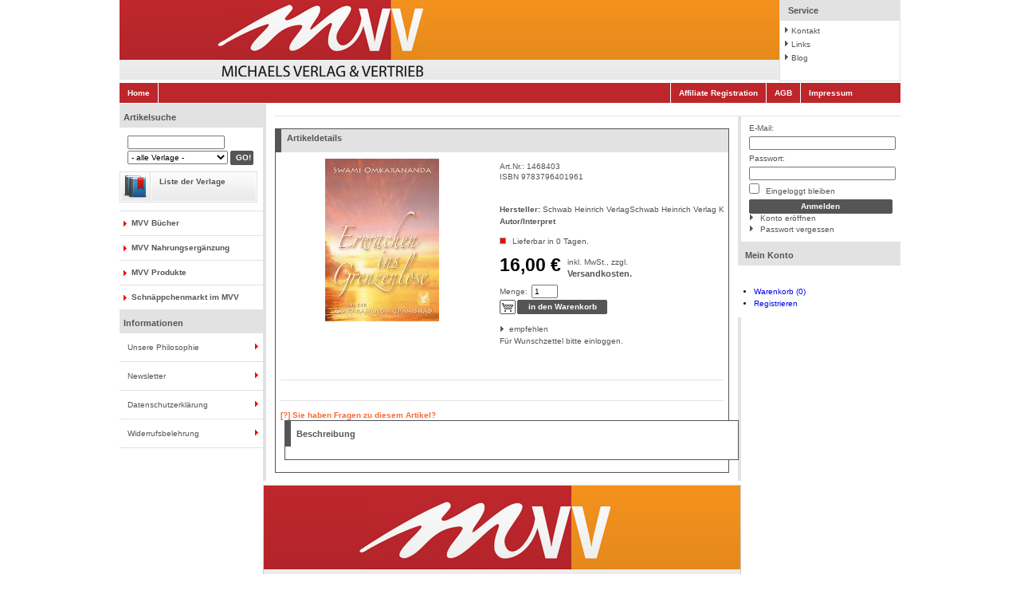

--- FILE ---
content_type: text/html;charset=UTF-8
request_url: https://michaelsverlag.de/produkt/null-9783796401961
body_size: 3679
content:
<!DOCTYPE html>
<html>
<head lang="de">
    <meta charset="UTF-8" />

    <link rel="canonical" href="https://www.michaelsverlag.de/" />
    <link rel="stylesheet" type="text/css" href="/css/mvv/oxid.css"/>
    <!--[if IE 8]><link rel="stylesheet" type="text/css" href="/css/mvv/oxid_ie8.css" /><![endif]-->
    <!--[if IE 7]><link rel="stylesheet" type="text/css" href="/css/mvv/oxid_ie7.css" /><![endif]-->
    <!--[if IE 6]><link rel="stylesheet" type="text/css" href="/css/mvv/oxid_ie6.css" /><![endif]-->
    <link rel="stylesheet" type="text/css" href="/css/mvv/eb_EUVAT/eb_euvat.css"/>
    <link rel="stylesheet" type="text/css" href="/css/mvv/bootstrap.css"/>
    <script type="text/javascript" src="/js/mvv/jquery.tools-full.min.js"></script>

    <script type="text/javascript" src="/js/jquery-1.1.min.js"></script>
    <script type="text/javascript" src="/js/mvv/bootstrap.min.js"></script>
    <script type="text/javascript" src="/js/mvv/jsvat.js"></script>
    <script type="text/javascript" src="/js/mvv/swfobject.js"></script>

    
<body>
<div id="page">
    <div id="header">
            <div class="bar oxid" style="background: url('/assets/mvv/img/onlineshop_michaelsverlag_background.jpg') repeat-x;">
                <a class="logo" href="/">
                    <img src="/assets/mvv/img/onlineshop_michaelsverlag_header.jpg" alt=""/>
                </a>
                <dl class="box service">
                    <dt>Service</dt>
                    <dd>
                        <ul>
                            <li><a id="test_link_service_contact" href="/kontakt" rel="nofollow">Kontakt</a></li>
                            <li><a id="test_link_service_links" href="/blog/links">Links</a></li>
                            <li><a id="test_link_service_blog" href="/blog/category/news" rel="nofollow">Blog</a></li>
                        </ul>
                    </dd>
                </dl>
                <div class="clear"></div>
            </div>
            <div class="bar links single">
                <div class="left">
                    <a href="/">Home</a>
                </div>
                <div class="right">
                    <a href="/blog/affiliate-registration" rel="nofollow">Affiliate Registration</a>
                    <a href="/blog/agb" rel="nofollow">AGB</a>
                    <a href="/blog/impressum">Impressum</a>
                </div>
                <div class="clear"></div>
            </div>
            <div class="clear"></div>
    </div>
    <div id="content">
        <div id="left">
    <strong class="h2 search">Artikelsuche</strong>
    <form action="/suche/ergebnisse" class="search" method="get">
        <p>
            <input type="hidden" name="full" value="true"/>
            <input type="search" name="title" class="txt" size="21" />
            <select id="test_searchManufacturerSelect" class="search_input" name="publisher">
                
                <option value="">- alle Verlage -</option>
            </select>
            <span class="btn">
                <input id="test_searchGo" type="submit" class="btn" value="GO!"/>
            </span>
        </p>
    </form>

    <!--ul class="info4">
        <li>
            <a data-th-href="@{/neu}">Neuheiten im MVV</a>
        </li>
    </ul -->
    <ul class="info1">
        <li>
            <a href="/blog/liste-der-verlage">Liste der Verlage</a>
        </li>
    </ul>

    
    <ul class="tree">
    <li>
        <a class="root has"
           href="/kategorie/mvv-buecher">MVV Bücher</a>
        
    </li>
    <li>
        <a class="root has"
           href="/kategorie/MVV Nahrungsergänzung">MVV Nahrungsergänzung</a>
        
    </li>
    <li>
        <a class="root has"
           href="/kategorie/mvv-produkte">MVV Produkte</a>
        
    </li>
    <li>
        <a class="root has"
           href="/kategorie/Schnäppchenmarkt im MVV">Schnäppchenmarkt im MVV</a>
        
    </li>
</ul>

    <strong class="h2" id="test_LeftSideInfoHeader">Informationen</strong>
    
        <ul class="info">
            <li>
                <a href="/blog/unsere-philosophie" rel="nofollow">Unsere Philosophie</a>
            </li>
            <li>
                <a href="/blog/newsletter" rel="nofollow">Newsletter</a>
            </li>
            <li>
                <a href="/blog/datenschutzerklaerung" rel="nofollow">Datenschutzerklärung</a>
            </li>
            <li>
                <a href="/blog/widerrufsbelehrung" rel="nofollow">Widerrufsbelehrung</a>
            </li>
        </ul>
    
</div>
        <div id="path"></div>
        <div id="right">
    <div class="forms">
        <div class="box">
            <form name="rlogin" action="/account/login" method="post"><input type="hidden" name="_csrf" value="7351abaf-0a34-4def-8deb-7161067779c3"/>
                <div class="form">

                    <label for="test_RightLogin_Email">E-Mail:</label>
                    <input id="test_RightLogin_Email" type="text" name="email_address" value="" class="txt" />

                    <label for="test_RightLogin_Pwd">Passwort:</label>
                    <input id="test_RightLogin_Pwd" type="password" name="password" value="" class="txt" />

                    <label for="test_RightLogin_KeepLogggedIn">
                        <input id="test_RightLogin_KeepLogggedIn" type="checkbox" name="lgn_cook" value="1" class="chk" />
                        Eingeloggt bleiben
                    </label>

                    <span class="btn"><input id="test_RightLogin_Login" type="submit" name="send" value="Anmelden" class="btn" /></span>
                    <br/>
                    <a id="test_RightLogin_Register" class="link" href="/register" rel="nofollow">Konto eröffnen</a>
                    <a id="test_RightLogin_LostPwd" class="link" href="/user/password_forgotten" rel="nofollow">Passwort vergessen</a>
                </div>
            </form>

        </div>
        <strong class="h2"><a id="test_RightSideAccountHeader" rel="nofollow" href="/account/konto">Mein Konto</a></strong><br/>
        
        <div>
            <ul>
                <li><a href="/cart">Warenkorb (0)</a></li>
                <li><a href="/account/konto">Registrieren</a></li>
            </ul>
        </div>
    </div>
</div>
        <div id="body">
            <div class="product details head big">

                <strong id="test_detailsHeader" class="h4 big">Artikeldetails</strong>

                <h1 id="test_product_name"></h1>
                <tt id="test_product_artnum" >Art.Nr.: <span>1468403</span> </tt>
                <tt id="test_product_artnum">ISBN <span>9783796401961</span> </tt>

                <div class="picture" id="detail_picture">
                    <img src="/images/9783796401961-cover-l._thumb_143.jpg" alt=""/>
                    
                </div>

                <div class="exturls">
                    <br/><br/>
                    <a href="/images/9783796401961-cover-l.jpg"><b>[+] download</b></a>
                    <br/><br/>
                </div>


                <div id="test_product_shortdesc" class="desc"></div>


                <br/>
                <!-- ul id="star_rate_top" class="rating">
                    <li class="current_rate" style="width: 0%;"><a title="Für Bewertung bitte einloggen!"><b>1</b></a></li>
                    <li class="s1"><a rel="nofollow" href="http://www.michaelsverlag.de/index.php?cl=account&amp;anid=d1a213a603caf502f5c5efad5af6c213&amp;sourcecl=details&amp;cnid=c61&amp;listtype=list" title="Für Bewertung bitte einloggen!"><b>1</b></a></li>
                    <li class="s2"><a rel="nofollow" href="http://www.michaelsverlag.de/index.php?cl=account&amp;anid=d1a213a603caf502f5c5efad5af6c213&amp;sourcecl=details&amp;cnid=c61&amp;listtype=list" title="Für Bewertung bitte einloggen!"><b>2</b></a></li>
                    <li class="s3"><a rel="nofollow" href="http://www.michaelsverlag.de/index.php?cl=account&amp;anid=d1a213a603caf502f5c5efad5af6c213&amp;sourcecl=details&amp;cnid=c61&amp;listtype=list" title="Für Bewertung bitte einloggen!"><b>3</b></a></li>
                    <li class="s4"><a rel="nofollow" href="http://www.michaelsverlag.de/index.php?cl=account&amp;anid=d1a213a603caf502f5c5efad5af6c213&amp;sourcecl=details&amp;cnid=c61&amp;listtype=list" title="Für Bewertung bitte einloggen!"><b>4</b></a></li>
                    <li class="s5"><a rel="nofollow" href="http://www.michaelsverlag.de/index.php?cl=account&amp;anid=d1a213a603caf502f5c5efad5af6c213&amp;sourcecl=details&amp;cnid=c61&amp;listtype=list" title="Für Bewertung bitte einloggen!"><b>5</b></a></li>
                </ul -->
                <!-- a id="star_rating_text" rel="nofollow" href="#review" onclick="oxid.review.show();" class="fs10 link2">Keine Bewertungen</a-->

                <div class="cats">
                    <b>Hersteller:</b>
                    <a href="/verlag/3001700"><span>Schwab Heinrich Verlag</span></a><a href="/verlag/10022395"><span>Schwab Heinrich Verlag K</span></a>
                    <br/>
                    <b>Autor/Interpret</b>
                    <span></span>
                    <br/>

                </div>

                <div class="status">


                    <div class="flag red"></div>
                    

                    <span>Lieferbar in 0 Tagen.</span>
                </div>
                <form action="/cart/add_id" method="post"><input type="hidden" name="_csrf" value="7351abaf-0a34-4def-8deb-7161067779c3"/>
                    <input type="hidden" name="productId" value="1468403"/>
                    <div class="price">
                        <big id="test_product_price">16,00 €</big>
                        <sup class="dinfo">inkl. MwSt., zzgl. <a href="/blog/versandkosten" rel="nofollow">Versandkosten.</a></sup>
                    </div>

                    <div class="amount">
                        <label>Menge:</label><input id="test_AmountToBasket" type="text" name="amount" value="1" size="3" />
                    </div>
                    <div class="tocart"><input id="test_toBasket" type="submit" value="in den Warenkorb"/></div>

                </form>

                <div class="actions">
                    <a id="test_suggest" rel="nofollow" href="http://www.michaelsverlag.de/index.php?cl=suggest&amp;anid=d1a213a603caf502f5c5efad5af6c213&amp;cnid=c61&amp;listtype=list">empfehlen</a>
                    
                    <a id="test_LoginToWish" class="reqlogin" href="/account" rel="nofollow">Für Wunschzettel bitte einloggen.</a>
                </div>
            </div>
            <div class="product moredetails">

                <div class="longdesc">
                    <div class="question">
                        <a href="mailto:info@michaelsverlag.de?subject=Fragen%20zu%20Artikel%20978-3-89539-883-4" id="test_QuestionMail">[?] Sie haben Fragen zu diesem Artikel?</a>
                    </div>
                </div>
                <strong class="boxhead" id="test_specsHeader">Beschreibung</strong>
                <div class="box" >
                    <div></div>
                </div>

            </div>
            <div id="wishlistModal" class="modal fade" role="dialog">
                <div class="modal-dialog panel panel-default">
                    <div class="modal_content">
                        <div class="modal-header">
                            <button type="button" class="close" data-dismiss="modal">&times;</button>
                            <h4 class="modal-title">Bitte die Wunschliste auswaehlen</h4>
                        </div>
                        <div class="modal-body">
                            <div class="panel panel-default">
                                <ul>
                                    
                                </ul>

                                <form name="add_wishlist_with_product" action="/account/wishlist/add" method="post"><input type="hidden" name="_csrf" value="7351abaf-0a34-4def-8deb-7161067779c3"/>
                                    <input type="hidden" name="productId" value="1468403"/>
                                    <input type="text" name="name" class="form-control" />
                                    <input type="submit" value="submit" class="form-control"/>
                                </form>
                            </div>
                        </div>
                        <div class="modal-footer">
                            <button type="button" class="btn btn-default" data-dismiss="modal">Close</button>
                        </div>

                    </div>
                </div>
            </div>
        </div>

        
    <div class="clear"></div>

    <div id="footer">
        <div style="float:left;text-align:center;width:100%;margin-top:5px;">
            <a class="logo" href="/">
                <img src="/assets/mvv/img/onlineshop_michaelsverlag_footer.jpg" alt="Michaelsverlag" style="margin-right:20px;" />
            </a>
        </div>
        <div class="clear"></div>
        <div class="bar copy">
            <div class="left" id="delivery_link">
                inkl. MwSt., zzgl. Versandkosten
            </div>
            <div class="right">
                &copy; 2010 Michaelsverlag | Designed by <a target="_blank" href="http://www.eyedee-media.com/werbung/web-design/ecommerce/shop_system_oxid.html" title=" eyedee media.com">eyedee media GmbH Werbeagentur</a>
            </div>
            <div class="clear"></div>
        </div>
        <div class="bar shop">
            <a id="test_link_footer_home" href="/">Home</a> |
            <a id="test_link_footer_contact" href="/kontakt">Kontakt</a> |
            <a id="test_link_footer_help" href="/blog/hilfe">Hilfe</a> |
            <a id="test_link_footer_links" href="/blog/links">Links</a> |
            <a id="test_link_footer_impressum" href="/blog/impressum">Impressum</a> |
            <a id="test_link_footer_terms" href="/blog/agb" rel="nofollow">AGB</a> |
            <br/>
            <a id="test_link_footer_basket" href="/cart" rel="nofollow">Warenkorb</a> |
            <a id="test_link_footer_account" href="/account" rel="nofollow">Konto</a> |
            <a id="test_link_footer_wishlist" href="/account/wishlist" rel="nofollow">Wunschliste</a>
        </div>
        <div class="bar icons">
            <!--a href="http://validator.w3.org/check?uri=referer"><img src="http://www.w3.org/Icons/valid-html401" alt="Valid HTML 4.01 Strict" height="31" width="88" /></a>
            <a href="http://jigsaw.w3.org/css-validator/"><img style="border:0;width:88px;height:31px" src="http://www.w3.org/Icons/valid-css2" alt="Valid CSS!" /></a-->
        </div>

        <div class="shopicons">
        </div>

        <div class="footertext"></div>

    </div>
    <div id="mask"></div>

    </div>

</div>

</body>
</html>